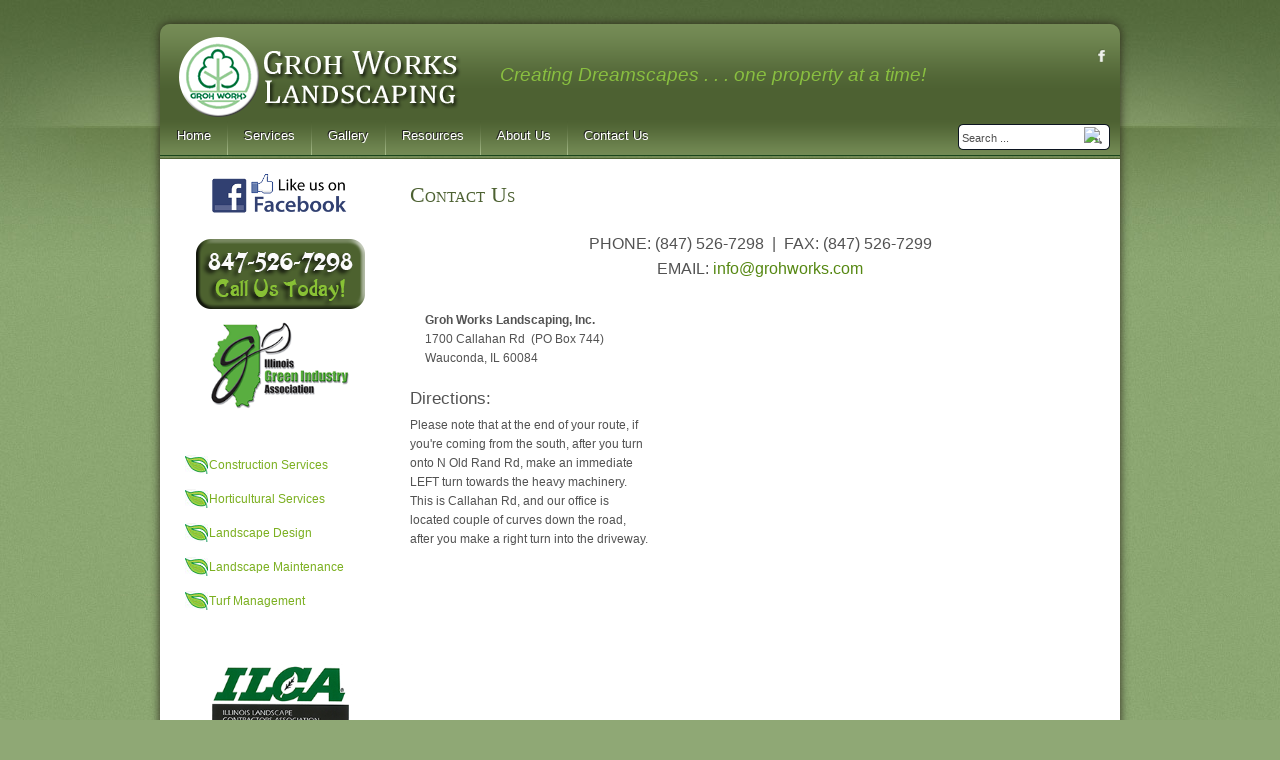

--- FILE ---
content_type: text/html; charset=utf-8
request_url: https://grohworks.com/contact-us/phone-location.html
body_size: 4281
content:
<!doctype html>
<!--[if lt IE 7]> <html class="no-js lt-ie9 lt-ie8 lt-ie7" lang="en"> <![endif]-->
<!--[if IE 7]>    <html class="no-js lt-ie9 lt-ie8" lang="en"> <![endif]-->
<!--[if IE 8]>    <html class="no-js lt-ie9" lang="en"> <![endif]-->
<!--[if gt IE 8]><!--> <html class="no-js" lang="en"><!--<![endif]-->
    <head>
    <base href="https://grohworks.com/contact-us/phone-location.html" />
	<meta http-equiv="content-type" content="text/html; charset=utf-8" />
	<meta http-equiv="cleartype" content="on" />
	<meta name="keywords" content="Barrington IL landscape design, Hawthorn Woods landscape architect, Kildeer landscape designer, custom landscape, landscaper, landscaping, landscape maintenance, landscape construction, lawn care, ground maintenance" />
	<meta name="rights" content="All Rights Reserved." />
	<meta name="description" content="Professional landscaper specializing in landscape design, ground maintenance and construction.  We cover Barrington, Hawthorn Woods, Kildeer and the Northwest Chicago Suburbs." />
	<meta name="generator" content="Joomla! - Open Source Content Management" />
	<title>Landscaping | Landscape Design | Groh Works of Barrington-Hawthorn Woods-Kildeer - Phone / Location</title>
	<link href="/templates/ignite/favicon.ico" rel="shortcut icon" type="image/vnd.microsoft.icon" />
	<link href="https://grohworks.com/component/search/?Itemid=136&amp;format=opensearch" rel="search" title="Search Landscaping | Landscape Design | Groh Works of Barrington-Hawthorn Woods-Kildeer" type="application/opensearchdescription+xml" />
	<script type="application/json" class="joomla-script-options new">{"csrf.token":"77a27896be6e38856d58fc38120dd7fa","system.paths":{"root":"","base":""}}</script>
	<script src="/media/system/js/mootools-core.js?218473d75e5ba5a1071fa6f68844b69b" type="text/javascript"></script>
	<script src="/media/system/js/core.js?218473d75e5ba5a1071fa6f68844b69b" type="text/javascript"></script>
	<script src="/media/system/js/mootools-more.js?218473d75e5ba5a1071fa6f68844b69b" type="text/javascript"></script>
	<script src="/media/jui/js/jquery.min.js?218473d75e5ba5a1071fa6f68844b69b" type="text/javascript"></script>
	<script src="/media/jui/js/jquery-noconflict.js?218473d75e5ba5a1071fa6f68844b69b" type="text/javascript"></script>
	<script src="/media/jui/js/jquery-migrate.min.js?218473d75e5ba5a1071fa6f68844b69b" type="text/javascript"></script>
	<script src="/media/jui/js/bootstrap.min.js?218473d75e5ba5a1071fa6f68844b69b" type="text/javascript"></script>

	<meta name="viewport" content="width=device-width, initial-scale=1.0">
<!--[if lt IE 9]>
<script src="http://html5shiv.googlecode.com/svn/trunk/html5.js"></script>
<script src="/templates/ignite/js/selectivizr-min.js"></script>
<script src="/templates/ignite/js/modernizr.js"></script>
<style type="text/css">
div.slideshow,.slideshow-images img, #slideshow-handler { height: px !important; width:940px;}
</style>
<![endif]-->
<!--[if (lt IE 9) & (gt IE 6) & (!IEMobile)]>
<script src="/</templates/ignite/js/imgSizer.js"></script>
<script>
addLoadEvent(function() { imgSizer.collate(); });
function addLoadEvent(func) { var oldonload = window.onload; if (typeof window.onload != 'function') { window.onload = func; } else { window.onload = function() { if (oldonload) { oldonload(); } func(); } } }
</script>
<![endif]-->


	<link rel="stylesheet" type="text/css" href="/templates/ignite/css/bootstrap.css" media="screen" />
	<link rel="stylesheet" type="text/css" href="/templates/ignite/css/responsive.css" media="screen" />
    <link rel="stylesheet" type="text/css" href="/templates/ignite/css/text.css" media="screen" />
    <link rel="stylesheet" type="text/css" href="/templates/ignite/css/layout.css" media="screen" />
    <link rel="stylesheet" type="text/css" href="/templates/ignite/css/nav.css" media="screen" />
    <link rel="stylesheet" type="text/css" href="/templates/ignite/css/typography.css" media="screen" />
    <link rel="stylesheet" type="text/css" href="/templates/ignite/css/template.css" media="screen" />
	<link rel="stylesheet" type="text/css" href="/templates/ignite/css/responsive-template.css" media="screen" />
	<link rel="stylesheet" type="text/css" href="/templates/ignite/css/print.css" media="print" />
	 <link rel="stylesheet" type="text/css" href="/templates/ignite/css/custom.css" media="screen" />
	

	
	<script src="/templates/ignite/js/selectnav.min.js"></script>
	
<!--[if IE 6]> <link rel="stylesheet" type="text/css" href="/templates/ignite/css/ie6.css" media="screen" /> <![endif]-->
<!--[if IE 7]> <link rel="stylesheet" type="text/css" href="/templates/ignite/css/ie.css" media="screen" /> <![endif]-->

        <link rel="stylesheet" type="text/css" href="/templates/ignite/css/presets/style5.css" media="screen" />
    	
	 
	<script type="text/javascript" src="/templates/ignite/js/superfish.js"></script>
	<script type="text/javascript" src="/templates/ignite/js/supersubs.js"></script>
	<script type="text/javascript">
    jQuery(document).ready(function(){ 
        jQuery("ul.menu-nav").supersubs({ 
			minWidth: 18,
            extraWidth:  1
        }).superfish({ 
            delay:500,
            animation:{opacity:'hide',height:'hide',width:'show'},
            speed:'normal',
            autoArrows:true,
            dropShadows:false 
        });
    }); 
	</script>
	
			
		
    <style type="text/css">
	body {font-size: 12px;}
	.w-site-width{width:}	
#site-name-handler, #top{height:95px; }#sn-position{height:93px; }
#sn-position h1{left:15px;top:1px;color:#ffffff;font-size:27px;}
#sn-position h1 a {color:#ffffff;}
#sn-position h2 {left:340px;top:30px;color:#89bf40;font-size:19px;}

ul.columns-2 {    width: 180px !important; }
ul.columns-3 {    width: 500px !important; }
ul.columns-4 {    width: 660px !important; }
ul.columns-5 {    width: 860px !important; }

	
</style>


</head>
<body>
<div id="theme-background-1">
<div id="theme-background-2">
<div id="tmp-container" class="container">
<div id="top-a-line"></div>
<div id="header-bg">
	<header id="top-handler" class="container">
		<div id="top" class="row-fluid">
			<div id="site-name-handler" class="span5">
				<div id="sn-position">
												<h1> <a href="/"><img alt="Groh Works" src="/images/headers/logo_grohworks_green85h.png" /></a></h1>
																<h2> Creating Dreamscapes . . .
one property at a time! </h2>
								</div>
			</div>
			<div id="top-nav-handler" class="span7">
												<nav id="social">
					<ul id="social-links">
																		<li><a href="https://www.facebook.com/pages/Groh-Works-Landscaping/488662181256141?ref=br_tf" title="Facebook" id="facebook" target="_blank"><span>Facebook</span></a></li>																																										
											</ul>
				</nav>
								<div class="clear"> </div>
			</div>
			<div class="clear"> </div>
		</div>
		<nav id="menu" class="container">
	<div id="menu-handler">
		<div class="row-fluid">
			<div class="span9">
<ul class="menu-nav" id="nav">
<li class="item-101"><a href="/" ><span class="link-no-image">Home</span></a></li><li class="item-113 deeper parent"><a href="#" ><span class="link-no-image">Services</span></a><ul ><li class="item-128"><a href="/services/construction-services.html" ><span class="link-no-image">Construction Services</span></a></li><li class="item-126"><a href="/services/horticultural-services.html" ><span class="link-no-image">Horticultural Services</span></a></li><li class="item-115"><a href="/services/landscape-design.html" ><span class="link-no-image">Landscape Design</span></a></li><li class="item-127"><a href="/services/landscape-maintenance.html" ><span class="link-no-image">Landscape Maintenance</span></a></li><li class="item-133"><a href="/services/mowing-trimming-lawns.html" ><span class="link-no-image">Mowing &amp; Trimming Lawns</span></a></li><li class="item-137"><a href="/services/snow-removal.html" ><span class="link-no-image">Snow Removal</span></a></li><li class="item-114"><a href="/services/turf-management.html" ><span class="link-no-image">Turf Management</span></a></li><li class="clear"> </li></ul></li><li class="item-119"><a href="/gallery.html" ><span class="link-no-image">Gallery</span></a></li><li class="item-117 deeper parent"><a href="#" ><span class="link-no-image">Resources</span></a><ul ><li class="item-118"><a href="/resources/useful-links.html" ><span class="link-no-image">Useful Links</span></a></li><li class="clear"> </li></ul></li><li class="item-120 deeper parent"><a href="#" ><span class="link-no-image">About Us</span></a><ul ><li class="item-121"><a href="/about-us/meet-groh-works.html" ><span class="link-no-image">Meet Groh Works</span></a></li><li class="item-122"><a href="/about-us/our-nurseries-suppliers.html" ><span class="link-no-image">Our Nurseries / Suppliers</span></a></li><li class="clear"> </li></ul></li><li class="item-116 active deeper parent"><a href="#" ><span class="link-no-image">Contact Us</span></a><ul ><li class="item-136 current active"><a href="/contact-us/phone-location.html" ><span class="link-no-image">Phone / Location</span></a></li><li class="clear"> </li></ul></li></ul>

<script>selectnav('nav', {
  nested: true,
  indent: '-'
}); </script></div>
			<div id="search-position" class="span3"><form action="/contact-us/phone-location.html" method="post">
	<div class="search">
		<input name="searchword" id="mod-search-searchword" maxlength="200"  class="inputbox" type="text" size="20" value="Search ..."  onblur="if (this.value=='') this.value='Search ...';" onfocus="if (this.value=='Search ...') this.value='';" /><input type="image" value="Search" class="button" src="/" onclick="this.form.searchword.focus();"/>	<input type="hidden" name="task" value="search" />
	<input type="hidden" name="option" value="com_search" />
	<input type="hidden" name="Itemid" value="136" />
	</div>
</form>
</div>		</div>
	</div>
</nav>
	</header>
</div>
		
<div id="sl-top">


		
</div>			
					
			
<div id="">
	<div id="content-handler">
		
		<div id="main-content-handler">
			<div class="row-fluid">
								<div id="col-left" class="span3">
							<div class="moduletable">
								<div class="module-content">

<div class="custom"  >
	<p align="center"><a href="https://www.facebook.com/pages/Groh-Works-Landscaping/488662181256141?ref=br_tf" target="_blank"><img src="/images/accents/likeUsOnFacebook250.png" alt="likeUsOnFacebook250" width="140" height="49" /></a><br /><br /><span style="font-size: 12pt; color: #003300;"></span><a href="/contact-us/phone-location.html"><span style="font-size: 10pt;"><em><strong><img onmouseover="this.src='/images/accents/btn_phone_rollover.png';" onmouseout="this.src='/images/accents/btn_phone.png';" src="/images/accents/btn_phone.png" alt="Groh Works phone (847) 526-7298" /></strong></em></span></a><br /> <a href="http://www.ina-online.org/" target="_blank"><img src="/images/accents/logo-IGIAShadow200.png" alt="logo-IGIAShadow200" width="143" height="97" /></a><a href="https://www.ilca.net" target="_blank"><br /></a></p></div>
</div>
		</div>
			<div class="moduletable">
								<div class="module-content">
<ul class="menu">
<li class="item-131"><a href="/services/construction-services.html" ><span class="link-no-image">Construction Services</span></a></li><li class="item-129"><a href="/services/horticultural-services.html" ><span class="link-no-image">Horticultural Services</span></a></li><li class="item-125"><a href="/services/landscape-design.html" ><span class="link-no-image">Landscape Design</span></a></li><li class="item-130"><a href="/services/landscape-maintenance.html" ><span class="link-no-image">Landscape Maintenance</span></a></li><li class="item-124"><a href="/services/turf-management.html" ><span class="link-no-image">Turf Management</span></a></li></ul>

<script>selectnav('', {
  nested: true,
  indent: '-'
}); </script></div>
		</div>
	
					
					
							<div class="moduletable">
								<div class="module-content">

<div class="custom"  >
	<p style="text-align: center;"><a style="text-align: center;" href="https://www.ilca.net" target="_blank"><img style="display: block; margin-left: auto; margin-right: auto;" src="/images/accents/logo-ilca200.png" alt="logo-ilca200" width="143" height="67" /></a><a href="https://www.ilca.net" target="_blank"><br /></a></p></div>
</div>
		</div>
	
					
				</div>
								<div class="span9">
																	<article class="item-page">
		<h2>
			Contact Us		</h2>


	
	

	

			<p style="text-align: center;"><span class="style11" style="font-size: 12pt;">PHONE: (847) 526-7298&nbsp; |&nbsp; FAX: (847) 526-7299<br /> EMAIL: <span id="cloak819f9fc26085169bcb41992b0c1378f7">This email address is being protected from spambots. You need JavaScript enabled to view it.</span><script type='text/javascript'>
				document.getElementById('cloak819f9fc26085169bcb41992b0c1378f7').innerHTML = '';
				var prefix = '&#109;a' + 'i&#108;' + '&#116;o';
				var path = 'hr' + 'ef' + '=';
				var addy819f9fc26085169bcb41992b0c1378f7 = '&#105;nf&#111;' + '&#64;';
				addy819f9fc26085169bcb41992b0c1378f7 = addy819f9fc26085169bcb41992b0c1378f7 + 'gr&#111;hw&#111;rks' + '&#46;' + 'c&#111;m';
				var addy_text819f9fc26085169bcb41992b0c1378f7 = '&#105;nf&#111;' + '&#64;' + 'gr&#111;hw&#111;rks' + '&#46;' + 'c&#111;m';document.getElementById('cloak819f9fc26085169bcb41992b0c1378f7').innerHTML += '<a ' + path + '\'' + prefix + ':' + addy819f9fc26085169bcb41992b0c1378f7 + '\'>'+addy_text819f9fc26085169bcb41992b0c1378f7+'<\/a>';
		</script></span></p>
<br>
<div id="map" style="float:right; margin:5px;">
<iframe style="height: 270px; width: 450px;" src="http://www.mapquest.com/embed?hk=R4yzFh" marginwidth="0" marginheight="0" frameborder="0" scrolling="no"></iframe>
</div>
<p><span class="style8"><strong>&nbsp;&nbsp;&nbsp;&nbsp; Groh Works Landscaping, Inc.</strong><br />&nbsp;&nbsp;&nbsp;&nbsp; 1700 Callahan Rd&nbsp; (PO Box 744)<br />&nbsp;&nbsp;&nbsp;&nbsp; Wauconda, IL 60084</span></p>
<h3>Directions:</h3>
<p>Please note that at the end of your route, if you're coming from the south, after you turn onto N Old Rand Rd, make an immediate LEFT turn towards the heavy machinery. This is Callahan Rd, and our office is located couple of curves down the road, after you make a right turn into the driveway.</p>
 
		</article>

									</div>
							</div>
		</div>
			</div>
</div>


<footer id="footer" class="container">
	<div id="footer-line" class="fooo">
		<div class="span12"></div>
		<div id="foo-left-right">
			<div id="fl" class="">

<div class="custom"  >
	<p>© 2018 All Rights Reserved | Groh Works Landscaping, Inc.<br /> (847) 526-7298 | 1700 Callahan Rd., Wauconda IL 60084</p>
<p>web sourced by <a href="http://tmi-usa.com" target="_blank">Technology Masters, Inc.</a></p></div>
</div>
			<div id="fr" class=""></div>
			<div class="clear"> </div>
		</div>
	</div>
</footer>
</div>

</div>
</div>
</body>
</html>

--- FILE ---
content_type: text/css
request_url: https://grohworks.com/templates/ignite/css/text.css
body_size: 1473
content:
/*
	960 Grid System ~ Text CSS.
	Learn more ~ http://960.gs/

	Licensed under GPL and MIT.
*/

/* =Basic HTML
--------------------------------------------------------------------------------*/


body {
	line-height: 1.60;
font-family: Tahoma, Arial, Helvetica, sans-serif;
}
a:focus {
	outline: 1px dotted invert;
}
hr {
	border-color: rgba(0,0,0,0.2);
	border-style: solid;
	border-width: 1px 0 0;
	clear: both;
	height: 0;
}
/* =Headings
--------------------------------------------------------------------------------*/
h1, h2, h3, h4, h5, h6, .userfields_info, .result-title, span.title, .productdetails-view h1  {
	font-weight: 400;
	letter-spacing: 0px;
	font-family: Arial, Helvetica, sans-serif;
}
h1 {
	font-size: 180%;
}
h2 {
	font-size: 160%;
}
h3, .productdetails-view h1 {
	font-size: 145%;
}
h4, span.title {
	font-size: 140%;
}
h5 {
	font-size: 140%;
}
h6 {
	font-size: 125%;
}
/* =Spacing
--------------------------------------------------------------------------------*/

ol {
	list-style: decimal;
}
ul {
	list-style: square;
}
li {
	margin-left: 30px;
}
p, dl, hr, h1, h2, h3, h4, h5, h6, ol, ul, pre, table, address, fieldset, span.title {
	margin-bottom: 20px;
}
small {
	font-size: 90%;
}
/* Forms Elements 
--------------------------------------------- */

.button, button, a.button, .btn, .btn-primary {
height: 26px;
line-height: 24px;
padding: 0px 15px 0px 15px;
margin: 3px 3px;
background: #e6e6e6 url(../images/readon-bg.gif) repeat-x 0 0;
border: 1px solid #b1b1b1;
color: #595959;
text-shadow: 1px 1px 0px #ffffff;
-webkit-box-shadow: rgba(102, 102, 102, 0.5) 0px 0px 5px;
box-shadow: rgba(102, 102, 102, 0.5) 0px 0px 5px;
-moz-box-shadow: 0px 0px 5px rgba(102, 102, 102, 0.5);
border-radius: 5px;
-moz-border-radius: 5px;
-webkit-border-radius: 5px;
cursor: pointer;
vertical-align: middle;
font: bold 12px Tahoma, Arial, Helvetica, sans-serif;
	
}
a.button:hover, .submit:hover, button:hover, #panel_s .button:hover, a.product-details:hover, .btn:hover, .btn-primary:hover {
	text-transform: none !important;
	text-decoration: none !important;
}

input.inputbox, textarea, .textarea, select.inputbox, input.validate-email, select.inputbox, .quantity-input, table.user-details input, #com-form-login-username input, select, 
#company_field, #title, #first_name_field, #middle_name_field, #last_name_field, #address_1_field, #address_2_field, #zip_field, #city_field, #virtuemart_country_id, 
#phone_1_field, #phone_2_field, #fax_field, #agreed_field, .contentpane #name, .contentpane #email, .contentpane #counter, .contact-input-box input,
.form-validate input, .login-fields #username, .login-fields #password, .coupon, input.vm-default {
background: #ffffff url(../images/input-bg.gif) repeat-x 0 0;
padding: 5px;
margin: 4px 0px;
color: #505050;
border: 1px solid #dcdcdc;
border-bottom-left-radius: 2px 2px;
border-bottom-right-radius: 2px 2px;
border-top-left-radius: 2px 2px;
border-top-right-radius: 2px 2px;
-moz-border-radius: 2px 2px 2px 2px;
vertical-align: middle;
font: normal 11px Tahoma, Arial, Helvetica, sans-serif;
}

input.inputbox:hover, textarea:hover, .textarea:hover, select.inputbox:hover, input.validate-email:hover, select, 
select.inputbox:hover, .quantity-input:hover, table.user-details input:hover, #com-form-login-username input:hover, 
#company_field:hover, #title:hover, #first_name_field:hover, #middle_name_field:hover, #last_name_field:hover, #address_1_field:hover,
#address_2_field:hover, #zip_field:hover, #city_field:hover, #virtuemart_country_id:hover, #phone_1_field:hover, #phone_2_field:hover, 
#fax_field:hover, #agreed_field:hover, .contentpane #name:hover, .contentpane #email:hover, .contentpane #counter:hover, .contact-input-box input:hover, .form-validate input:hover, 
.login-fields #username:hover, .login-fields #password:hover, .coupon:hover, input.vm-default:hover {
	border: 1px solid rgba(0, 0, 0, 0.2);
	-moz-box-shadow: 0px 1px 5px rgba(0, 0, 0, 0.2);
	-webkit-box-shadow: rgba(0, 0, 0, 0.2) 0px 1px 5px;
	box-shadow: rgba(0, 0, 0, 0.2) 0px 1px 5px;
}

.contentpane #comment {
	margin-right: 10px !important;
	width: 70% !important;
}
img.shadow {
	-webkit-box-shadow: rgba(0, 0, 0, 0.296875) 0px 5px 5px;
	box-shadow: rgba(0, 0, 0, 0.296875) 0px 5px 5px;
	border-bottom-left-radius: 10px 10px;
	border-bottom-right-radius: 10px 10px;
	border-top-left-radius: 10px 10px !important;
	border-top-right-radius: 10px 10px !important;
	-moz-border-radius:10px 10px 10px 10px;
	-moz-box-shadow: 3px 5px 5px rgba(0, 0, 0, 0.3);
	margin-left: 3px;
}


input.invalid, select.invalid {
	border: 1px solid rgba(204, 0, 0, 0.5) !important;
	-moz-box-shadow: 0px 1px 5px rgba(204, 0, 0, 0.7) !important;
	-webkit-box-shadow: rgba(204, 0, 0, 0.7) 0px 1px 5px !important;
	box-shadow: rgba(204, 0, 0, 0.7) 0px 1px 5px !important;
}


--- FILE ---
content_type: text/css
request_url: https://grohworks.com/templates/ignite/css/layout.css
body_size: 2247
content:
body {
	padding-bottom: 15px;
}

.clear-sep {
	clear: both;
}
a:focus {
	border: 0;
	outline: 0;
}
/* anchors
----------------------------------------------- */
a {
	text-decoration: none;
}
a:hover {
	text-decoration: underline;
}
.container_12, .container_16 {
}

#top-a-line {
	height: 0px;
}

#top-modules, #main-content-handler, #nav-line, #bot-modules, #bottom-long{
	padding: 14px 10px 10px 10px;
}

#nav-line {
padding-bottom: 0px;
background: #1d293a url(../images/nav-line-bg.gif) repeat-x 0 0;
border-top: 1px solid #4e5f78;
border-bottom: 1px solid #0d1724;
padding: 4px 0px;
}

#tab-modules {
padding: 10px 10px;
}

#tmp-container {
	width: 100%;
	margin: 0 0%;
}

/* headings
----------------------------------------------- */
h1, h2, h3, h4, h5, h6 {
	line-height:1.2em;
}
h1 a, h2 a, h3 a, h4 a, h5 a, h6 a {
	display: block;
	height: 100%;
	font-size: 100%;
	text-decoration: none;
}

#top-background {
	width: 100%;
	height: 400px;
	position: absolute;
	z-index: 0;
	top: 0px;
	left: 0px;
}

#top-handler {
	position: relative;
	padding: 0px 0px;
}

#top {
	margin: 0px auto;
}

#site-name-handler  {

}

#top-nav-handler {
	padding-top: 12px;
}

#sn-position {
	position: relative;
}
#sn-position h1 {
	position: absolute;
	letter-spacing: -3px;
}
#sn-position h2 {
	position: absolute;
}
#sn-position h1 a, #sn-position h1 a:hover {
	text-decoration: none;
}

#log-panel {
	float: right;
	padding-top: 8px;
}

#LoginForm .modal-body .userdata {
	padding: 0px;
	margin: 0px;
	border: 0px;
}

#LoginForm .modal-body .userdata label { display: inline;
width: 30%;
display: block;
float: left;
line-height: 36px;
}
#LoginForm .modal-body #form-login-remember label { display: inline;
display: inline;
width: 100%;
float: none;
line-height: 22px;
}
#LoginForm .modal-body #modlgn-username { 
width: 60%;
}
#LoginForm .modal-body #modlgn-passwd { 
width: 60%;
}
#LoginForm .modal-body ul {
	padding: 0px;
	margin: 0px;
	margin-top: 10px;
}

#LoginForm .modal-body ul li {
background: url(../images/ul-li-default.png) no-repeat 0 6px;
padding: 1px 0px 3px 24px;
margin: 0 0 0 0px;
}

#log-panel a { text-decoration: none; white-space: nowrap; }
#log-panel a:hover { text-decoration: underline; }

a.open-register-form, a#v_register {
	float: right;
	font-size: 11px;
	cursor: pointer;
	margin: 0px 10px 0px 7px;
	padding: 7px 0px;
	text-decoration: none;
}

#search {
	float: right;
	padding: 8px 0px 0px 0px;
	opacity: 0.5
}

#search:hover {
	opacity: 1;
}

#cart_toggle {
	float: left;
	width: 16px;
	height: 16px;
	padding: 4px;
	text-indent: -9999px;
	z-index: 7000;
	position: relative;
	background-image: url(../images/cart-icon.png);
	background-repeat: no-repeat;
	background-position: center;
	margin-right: 5px;
}

#cart_toggle:hover {
	padding: 3px;
}

.carttoggle_active, .carttoggle_active:hover {
	border-bottom: none !important;
	padding: 3px !important;
}

#vmCartModule {
	position: relative;
}

#vmCartModule #cart_handler {
	position: absolute;
	top: 22px;
	left: 0px;
	width: 293px;
	z-index: 6999;
	opacity: 1.0;
	box-shadow: 1px 6px 8px rgba(0, 0, 0, 0.4);
	-moz-box-shadow: 1px 6px 8px rgba(0, 0, 0, 0.4);
	-webkit-box-shadow: 1px 6px 8px rgba(0, 0, 0, 0.4);
}

#cart_slide {

}

#cart_handler .vm_cart_products {
	padding: 12px 36px 14px 22px;
}

#cart_handler .vm_cart_products .product_row {
	border-bottom: 1px solid #eeeeee;
	padding: 4px 0px;
	clear: both;
}

#vmCartModule .total_products, #vmCartModule .total {
	line-height: 24px;
	float: left;
	margin-right: 7px;
}

#vmCartModule .show_cart {
	line-height: 24px;
}

.total_products.empty {
	text-align: right;
	float: right !important;
}

/* layout swticher
----------------------------------------------- */

.w-site-width {
	margin: 0px auto;
}
/* Breadcrumbs
----------------------------------------------- */

#breadcrumb-handler {
	padding: 3px 0px 2px 10px;
	margin-left: 0px;
}
/* page heading
----------------------------------------------- */
h2#page-heading {
	font-weight:normal;
	padding:.5em;
	margin:0 0 10px 0;
	border-bottom:1px solid #ccc;
}
/* table
----------------------------------------------- */
table {
	width:100%;
	margin-bottom:10px;
}
col.colC {
	width:8em;
}
td {
	padding: 8px 10px;
	text-align:left;
}
thead th, table th {
	padding: 8px 10px;
	text-align:left;
	font-weight: bold;
	font-size: 100%;
	background-image: url(../images/moduletable-h-bg.png);
	background-position: 0 0;
	background-repeat: repeat-x;
}
tbody th, tbody td {
}
tfoot th, tfoot td {
	border-top:2px solid #ededed;
}
/* forms
----------------------------------------------- */
fieldset {
	padding:10px 0px;
	position:relative;
	margin:10px 0px 10px 0px;
	
}
legend {
	font-weight: bold;
	font-size: 12px;
	line-height: 30px;
	padding: 0px 10px 0px 10px;
	vertical-align: middle;
	margin-left: 15px;
}
fieldset.login p {
	margin-bottom:1em;
	margin-top:0pt;
}
fieldset p label {
	width:98%;
}
fieldset p input {
	width:98%;
}
fieldset p select {
	width:99%;
}
fieldset.login p label {
	float:left;
	line-height:2em;
	margin-right:3%;
	text-align:right;
	width:32%;
}
fieldset.login p input {
	width:60%;
}
fieldset.login input.button {
	margin-left:35%;
}
form p.notice {
	font-weight:bold;
}
input.search.text {
	width:66%;
}
input.search.button {
	width:28%;
	margin-left:2%;
}


/* Modules Layout
----------------------------------------------- */

#footer {
	padding: 20px 0px 30px 0px;
	margin: 0px auto;
}
#footer ul li a {
	background: transparent !important;
	text-decoration: none;
}
#footer ul li a:hover {
	text-decoration: none;
}

#footer #footer-line {
	padding: 0px 0px;
}
#footer #footer-line .moduletable_empty {
	background: none;
}
#foo-left-right {
	clear: both;
}
#footer-left {
	float: left;
	width: 50%;
}
#footer-right {
	float: right;
	width: 50%;
}
#bot-modules {
}

#bot-l {
	float: left;
	width: 10px;
	height: 12px;
	background: url(../images/bot-l-bg.png) no-repeat 0 0;
}
#bot-r {
	float: right;
	width: 10px;
	height: 12px;
	background: url(../images/bot-r-bg.png) no-repeat 0 0;
}
#bot-mid {
	margin: 0px 10px;
	height: 12px;
	background: url(../images/bot-m-bg.png) repeat 0 0;
}
#lbOverlay {
	z-index: 99999999999 !important;
}
#lbCenter, #lbBottomContainer {
	z-index: 999999999999 !important;
}

#foo-left-right {
	clear: both;
	font-size: 90%;
}
.no-foo-lr-line {
	border-top: 0px !important;
}
.moduletable_style2 {
	border: none;
}
.moduletable_style2 h3 {
	font-size: 145%;
}

#vertical_slide {
	z-index: 999999;
	opacity: 0.96;
}

img {
	max-width: 100%;
}

#slideshow-handler {
	position: relative;
	margin: 0px auto 0px auto;
	padding: 10px;
}

#search-position {
	padding-top: 3px;
}

#search-position .button {
float: right;
height: 20px;
width: 20px;
text-indent: -9999px;
background: #ffffff url(../images/search-form-button-bg.png) no-repeat 0 0 !important;
margin: 0px 6px 0px 0px;
padding: 0;
border: 0;
border-bottom-left-radius: 0;
border-bottom-right-radius: 0;
border-top-left-radius: 0;
border-top-right-radius: 0;
-moz-border-radius: 0;
-webkit-box-shadow: none !important;
box-shadow: none !important;
}

#search-position form {
	margin-bottom: 0px;
}

#search-position .search, #search-position .finder {
	vertical-align: top;
	text-align: right;
	clear: both;
}

#search-position .inputbox {
background: none;
border: 0 !important;
float: left;
margin: 0;
padding: 1px 4px 4px 4px;
height: 19px;
line-height: 22px;
width: 110px;
font: normal normal normal 11px Tahoma, Arial, Helvetica, sans-serif;
box-shadow: none;
-moz-box-shadow: none;
-webkit-box-shadow: none;
}
#tmp-container {
position: relative;
margin-left: 0%;
margin-right: 0%;
width: 100%;
-webkit-box-shadow: rgba(29, 40, 57, 0.9) 0px 0px 10px;
box-shadow: rgba(29, 40, 57, 0.9) 0px 0px 10px;
-moz-box-shadow: 0px 0px 10px rgba(29, 40, 57, 0.9);
border-bottom-left-radius: 10px 10px;
border-bottom-right-radius: 10px 10px;
border-top-left-radius: 10px 10px;
border-top-right-radius: 10px 10px;
-moz-border-radius: 10px 10px 10px 10px !important;
}


--- FILE ---
content_type: text/css
request_url: https://grohworks.com/templates/ignite/css/template.css
body_size: 7500
content:
body.contentpane {
	background: #ffffff;
	padding: 25px;
	font-size: 12px;
}
#theme-width {
	margin: 0px auto;
}
#text-background {
	position: relative;
	padding: 0px 0px 0px 0px;
	-webkit-box-shadow: rgba(0, 0, 0, 0.30) 0px 0px 3px;
	box-shadow: rgba(0, 0, 0, 0.30) 0px 0px 3px;
	-moz-box-shadow: 0px 0px 3px rgba(0, 0, 0, 0.30);
}
#theme-background-2 {
padding-top: 24px;
}
/* modules
----------------------------------------------- */

.moduletable, .moduletable_text, .moduletable_style1, .moduletable_style2, .browse-view .row {
	height: 100%;
	margin-bottom: 15px;
}

.moduletable, .moduletable_text, .moduletable_style2 {
	border: none !important;
}

.item-page .moduletable {
	border: 0px;
}

.moduletable_text .module-content, .moduletable_style1 .module-content, .moduletable_style2 .module-content {
	padding-top: 0px;
}
.moduletable .module-content, .category-view .row, .featured-view .row, .latest-view .row, .topten-view .row, .browse-view .row, div.product-price {
	padding: 0px 0px 10px 0px;
}
.moduletable_empty, .moduletable_menu {
	height: 100%;
}
.moduletable_menu .module-content {
	padding: 0px;
}
.moduletable_menu p {
	padding-bottom: 5px;
}

.moduletable_empty h1 {
	margin-bottom: 2px;
	letter-spacing: 0px;
}

.moduletable_menu h3, .moduletable_menu_light h3, .moduletable_style1 h3, .moduletable h3, .moduletable_empty h3, .category-view h4, .featured-view h4, .latest-view h4, .topten-view h4, .related-products-view h4 {
	letter-spacing: 0px;
	padding: 15px 0px;
	margin-bottom: 0px;
}

h3.ht a, h3.ht a:hover {
	text-decoration: none;
}

.moduletable_empty h3, .moduletable_style1 h3, .moduletable_menu_light h3, h3.ht {
	padding: 10px 0px !important;
}

.moduletable_style2, .moduletable_style1 {
}

.moduletable_menu h3, .moduletable_menu_light h3 {
	margin-bottom: 0px;
}


.moduletable_empty h3 {
	margin-bottom: 10px;
}


#footer .moduletable_empty h3, #footer .moduletable_menu h3, #footer .moduletable_products h3, #footer .browse-view h1, #footer .category-view h4, #footer .featured-view h4, #footer .latest-view h4, #footer .topten-view h4, #footer .related-products-view h4, #footer .product-details-header {
	background: transparent;
}
.moduletable table td, .moduletable_text table td, .moduletable_menu table td, .moduletable_empty table td {
	border: 0;
}
.moduletable_menu table td {
	padding: 1px 4px;
}
.moduletable_menu table td #login {
	padding: 0px 4px;
}
.moduletable ul li, .moduletable_text ul li {
	margin: 0 0 0 5px;
}

.latestnews_menu_light li, .latestnews_menu li {
	padding: 4px 3px 4px 24px;
}

#footer h3 {
	font-size: 130%;
}

#top-modules .moduletable_empty {
	padding: 0 5px 5px 0px;
}
/* Breadcrumbs
----------------------------------------------- */

#breadcrumb-handler {
line-height: 29px;
color: #a2b6d4;
font-weight: bold;
}
#breadcrumb-bg {
	padding: 0px;
}
#breadcrumb-handler a {
	font-weight: bold;
}

#breadcrumb-bg span {
	font-weight: bold;
}

#breadcrumb-bg span.showHere {
	font-weight: bold;
}

/* Article Details
----------------------------------------------- */

.article-details {
	padding: 10px 0px;
}
.article-details p {
	padding: 0 !important;
	margin: 0 !important;
}
.blog .modifydate {
	float: right;
	width: 50%;
	text-align: right;
}
.items-leading {
	padding: 0px 0 10px 0;
}

.items-leading h2, .blog h1, .blog-featured h2 {
	padding: 5px 0px;
	margin-bottom: 11px;
	font-weight: 500;
	letter-spacing: 0px;
	font-size: 140%;
}

.item h2, .item-page h2, h3.title, h2 .contact-name, .newsfeed h2, .search-results dt.result-title, .blog h2, #archive-items h2 {
	padding: 0px 0px 5px 0px;
	margin-bottom: 11px;
	font-weight: 400;
	letter-spacing: 0px;
	font-size: 140%;
}

.article-info {
	margin-bottom: 10px;
}

.dc-sep {
	margin-bottom: 10px;
}

.img-intro-none, .img-fulltext-none {
	text-align: center;
	padding-bottom: 10px;
}

.img-intro-left {
	padding-bottom: 10px;	
}

.img-fulltext-left {
	float: left;
}

.img-intro-right {
	padding-bottom: 10px;
}

.img-fulltext-right {
	float: right;	
}

.img-intro-none img, .img-fulltext-none img, .img-intro-left img, .img-fulltext-left img, .img-intro-right img, .img-fulltext-right img {
	-webkit-border-radius: 3px;
	-moz-border-radius: 3px;
	border-radius: 3px;
	max-width: 95%;
}

h2 .contact-name {
	display: block;
}

p.readmore a, a.readmore {
	font-weight: bold;
}

.cols-1 {
	display: block;
	float: none !important;
	margin: 0 !important;
}
.cols-2 .column-1 {
	width:46%;
	float:left;
}
.cols-2 .column-2 {
	width:46%;
	float:right;
	margin:0
}
.cols-3 .column-1 {
	float:left;
	width:29%;
	padding:0px 5px;
	margin-right:4%
}
.cols-3 .column-2 {
	float:left;
	width:29%;
	margin-left:0;
	padding:0px 5px
}
.cols-3 .column-3 {
	float:right;
	width:29%;
	padding:0px 5px
}
.items-row {
	overflow:hidden;
	margin-bottom:5px !important;
}
.column-1, .column-2, .column-3 {
	padding:10px 5px
}
.column-2 {
	width:55%;
	margin-left:40%;
}
.column-3 {
	width:30%
}
.blog-more {
	padding:10px 5px
}
.items-row {
	margin: 0px;
	padding: 0px 0px;
	overflow: hidden;
}
.article_column {
	padding: 0;
}
.row_separator2 {
	display: block;
	clear: both;
	margin: 0;
	border: solid 0px;
}
.article_separator, .row_separator {
	display: none;
}

.published, .create {
font-size: 85%;
font-weight: normal;
color: #919191;
}
.modified, .createdby {
	opacity: 0.5;
}
.componentheading, .contentheading {
	padding: 0px 0px 10px;
	margin: 0px;
}
#article-index {
	float: right;
	width: 30%;
	margin-left: 2%;
}

#article-index a.active {
	font-weight: bold;
}

.counter {
	padding: 5px 0px;
}
.readon a {
	font-weight: bold;
}
/* Messages 
----------------------------------------------- */

#system-message dt.error, #system-message dt.notice, #system-message dt.message {
	display: none;
}
#system-message ul {
	padding: 0 15px 0 25px;
	margin: 0;
	list-style: none;
}
#system-message ul li {
	padding: 0;
	margin: 0;
	list-style: none;
	background: none;
}
/* Top Small Menu
----------------------------------------------- */

#top-small-menu ul {
	padding: 6px 10px 0 0;
	margin: 0;
	overflow: hidden;
}
#top-small-menu ul li {
	display: inline;
	margin: 0;
	padding: 0 11px;
	font-size: 11px;
	text-shadow: none;
	background: url(../images/top-small-menu-sep.gif) repeat-y 100% 0;
}
#top-small-menu ul li a {
	background: none;
	display: inline;
	margin: 0;
	padding: 0;
	color: #b7b7b7;
}
#top-small-menu ul li a:hover {
	color: #d9d9d9;
}
/* VirtueMart Currency
----------------------------------------------- */

#currency form br {
	display: none;
}
#currency select, #currency select option {
	font-size: 10px;
}
#currency select option {
	background: #ffffff;
}
#currency select {
	width: 99px !important;
	height: 17px;
	margin: 2px 0 0 5px;
	padding: 0;
	border: 0;
	background: transparent;
	float: left;
}
#currency input.button {
	width: 31px;
	height: 21px;
	float: right;
	text-indent: 9999px;
	text-align: right;
	overflow: hidden;
	border: 0;
	background: url(../images/currency-button.png) no-repeat 0 0;
	cursor: pointer;
	font-size: 0;
	color: #F3F3F2;
	margin: 0;
	padding: 0;
	border-bottom-left-radius: 0;
	border-bottom-right-radius: 0;
	border-top-left-radius: 0;
	border-top-right-radius: 0;
	-moz-border-radius: 0;
}
#josForm label, .publishing .n-order label, .n-1st-order, form.user .user-lb label, fieldset.publishing div label {
	float: left;
	width: 20%;
	line-height: 30px;
	margin: 3px 0;
}
.n-order .inputbox {
	width: 60%;
}
.button2-left {
	float: left;
	margin: 5px 10px 10px 0px;
}
.modal-button, .button2-left .blank a, a.button {
	line-height: 24px;
	margin: 3px 0px;
	text-decoration: none;
	cursor: pointer;
	vertical-align: middle;
	font: bold 12px;
}

.modal-button:hover, .button2-left .readmore a:hover {
	text-decoration: none;
}
.tool-tip {
	border-bottom-left-radius: 5px 5px;
	border-bottom-right-radius: 5px 5px;
	border-top-left-radius: 5px 5px;
	border-top-right-radius: 5px 5px;
	-moz-border-radius:5px 5px 5px 5px;
	-webkit-box-shadow: #dedede 0px 0px 0px 1px, rgba(0, 0, 0, 0.296875) 1px 2px 5px;
	box-shadow: #dedede 0px 0px 0px 1px, rgba(0, 0, 0, 0.296875) 1px 2px 5px;
	-moz-box-shadow:0 0 0 1px #dedede, 1px 2px 5px rgba(0, 0, 0, 0.3);
	background: #fafafa;
	padding: 10px;
}
.tool-title {
	font-weight: bold;
	padding: 5px 0;
}
.weblinks .contentdescription img {
	margin: 0 10px 20px 10px;
}
.weblinks td img {
	margin: 3px 5px 0px 0px;
}
.contact_email label {
	float: left;
	line-height: 36px;
	width: 180px;
}
.contact_email {
	clear: both;
	padding: 3px 0px;
}
.productPrice {
	font-weight: bold;
	white-space: nowrap;
}
.product-Old-Price {
	color: #990000;
	text-decoration: line-through !important;
	background: none;
	font: normal 12px Arial, Helvetica, sans-serif !important;
}
.moduletable_products table {
	border-spacing: 0px !important;
	border-collapse: separate;
	width: 104%;
	margin-left: -2%;
	display: table;
	margin-top: 20px;
	margin-bottom: 0px;
}
div.moduletable_products td:first-child, .vmgroup_products .first-col, ul.vmproduct-list li .first-col {
	background-image: none !important;
	margin-left: 0px !important;
}
.moduletable_products table td, ul.vmproduct-list li .spacer, .vmgroup_products .spacer, .category .spacer, .product .spacer {
	height: 100%;
}
.moduletable ul.vmproduct-list li .spacer {
	height: 100%;
}
.prod-det-button-handler {
	padding-bottom: 6px;
}
.prod-det-button-handler .product-details {
	float: none;
}
.browseProductContent2 {
	background: url(../images/td-prod-bg.png) repeat-y 226px 0;
}
.last .browseProductContent2 {
	background: none;
}
.grid_4 .product-anchor-image {
	height: 186px;
	display: block;
}
.grid_4 .product-anchor-image img {
	border: 0;
	-webkit-box-shadow: none;
	box-shadow: none;
	-moz-box-shadow: none;
	width: 100%;
	max-width: 100%;
	height: 100%;
}
.moduletable_products .featuredProductImage {
	margin: 0px auto;
	margin-bottom: 10px;
	max-width: 100%;
}
.moduletable_products table td a.product-anchor-image {
	display: block;
	clear: both;
	width: 100%;
}
.product-name {
	font-weight: bold;
	display: block;
	text-align: left;
	padding-bottom: 6px;
	text-transform: uppercase;
	color: #434343;
	padding-left: 8px;
}
.product-name a {
	color: #434343;
}
.moduletable_products table td span.product-Old-Price {
	color: #e25d5d;
	text-decoration: line-through !important;
	background: none;
	font: normal 12px Arial, Helvetica, sans-serif !important;
	text-shadow: none;
	display: inline;
	padding: 0;
}
.moduletable_products table td br {
	display: none;
}
.productPrice {
	float: left;
	text-align: left;
	font-weight: bold;
	padding: 9px 0px 0px 10px;
}
.browseProductTitle .productPrice {
	float: right !important;
	text-align: right;
	width: 20%;
	padding-top: 0px;
}
form.form-add-to-cart {
	float: right;
	width: 25%;
	padding-top: 7px;
	text-align: left;
}
.highlight {
	font-weight: bolder;
}
.margin_top_20 {
	margin-top: -20px;
}
#vmMainPage table tr td table tr td {
	border: 0;
}
#facebox .popup {
	position: relative;
	border: 1px solid rgba(0,0,0,0.05) !important;
	-webkit-border-radius: 0 !important;
	-moz-border-radius: 0 !important;
	border-radius: 0 !important;
	-webkit-box-shadow: 3px 3px 0px rgba(0,0,0,0.2);
	-moz-box-shadow: 3px 3px 0px rgba(0,0,0,0.2);
	box-shadow: 3px 3px 0px rgba(0,0,0,0.2);
}
#facebox .content {
	padding: 0;
	-webkit-border-radius: 0 !important;
	-moz-border-radius: 0 !important;
	border-radius: 0 !important;
}
#facebox .content div {
	padding: 25px;
}
#facebox .content div div {
	padding: 3px 0px;
}
.form-validate.user div {
	clear: both;
}
.jicons-icons {
	float: left;
	margin-right: 10px;
}
.contact-street, .contact-suburb, .contact-state, .contact-postcode, .contact-country {
	display: block;
	padding: 2px 0px 6px 0px;
}
.contact-email label {
	float: left;
	width: 30%;
}
.contact-input-box input, input.required {
	width: 160px;
}
.contact-slider {
	padding-top: 15px;
}
ul.actions, ul.actions-featured {
margin: 0px 0px 0px 2px;
padding: 0px;
text-align: right;
list-style-position: outside;
list-style-type: square;
display: inline;
float: right;
}
ul.actions li, ul.actions-featured li {
background: none !important;
display: block;
float: left;
line-height: 1.7em;
margin: 0px 0px 0px 0px !important;
padding: 0px 0px 14px 8px !important;
}
ul.actions li a img, ul.actions-featured li a img {
	opacity: 0.5;
	vertical-align: middle;
}

.print-icon a, .email-icon a {
	width: 40px;
	height: 40px;
	display: block;
	text-align: center;
}


.print-icon a:hover img, .email-icon a:hover img {
	opacity: 0;
}

.article-details dl, ul.actions-featured dl {
	margin-bottom: 0px;
}

.categories-list dt, .categories-list dd {
	display: inline;
}

.stats-module dt {
	font-weight: bold;
}

.stats-module dd {
	padding-left: 10px;
}

.categories-list .item-title {
	font-weight: bold;
}

.article-info-term {
	display: none;
}
ul.pagenav {
	clear: both;
}
.pagenav li, .pagination ul li {
	background: none !important;
	display: inline;
	padding: 0 10px 0 0;
	margin: 0px;
}

.pagenav li a, .pagination ul li a {
	font-weight: bold;
}

.pagenav li a:hover, .pagination ul li a:hover {
	text-decoration: none;
}

.pagenav-next {
	float: right;
	padding-right: 0px !important;
}

.image-left {
	float: left;
	margin: 0px 10px 0px 0px;
}
.image-right {
	float: right;
	margin: 0px 0px 0px 10px;
}
.contact-email div {
	clear: both;
}
.article-details {
	padding: 10px 0px;
}

.tip-wrap {z-index: 500000 !important; }
.tip-wrap .tip { width:380px; font: normal 12px Arial, Helvetica, sans-serif; background: rgba(0,0,0, 0.80) !important;
box-shadow: 2px 2px 3px rgba(0, 0, 0, 0.18);-moz-box-shadow: 2px 2px 3px rgba(0, 0, 0, 0.18);-webkit-box-shadow: 2px 2px 3px rgba(0, 0, 0, 0.18);border-bottom-left-radius: 7px 7px;
border-bottom-right-radius: 7px 7px;border-top-left-radius: 7px 7px !important;border-top-right-radius: 7px 7px !important;-moz-border-radius:7px 7px 7px 7px;border: 1px solid rgba(0,0,0, 0.60) !important;}
.tip-wrap .tip .tip-text{ color:#ffffff; padding: 5px 10px 10px 10px !important;}
.tip-wrap .tip .tip-title {color: white;font-weight: bold;padding: 10px 10px 5px 10px !important;text-align: left !important;color:#ffffff; font-weight:bold; padding:4px 0px; text-align: center;padding: 0;margin: 0;font-size: 1em;font-weight: bold;margin-top: 0px !important;background: none !important;}	

.button2-left .readmore {
	padding-top: 8px;
}

.button2-left .readmore a {
	padding: 6px 10px 7px 10px;
}

.edit .formelm label {
	float: left;
	width: 30%;
}

.edit .formelm input {
	width: 250px;
}

.edit .formelm select {
	width: 265px;
}

.formelm-buttons {
	padding: 10px 0px;
}

.calendar {
	margin: 5px;
	vertical-align: middle;
	opacity: 0.7;
	cursor: pointer;
}

.calendar:hover {
	opacity: 1.0;
}


dt.tabs {
	float: left;
	margin: 0px 5px;
}

dt.tabs span {
	border: 1px solid rgba(0, 0, 0, 0.1);
	border-bottom: none !important;
	display: block;
	height: 17px;
	padding: 6px 10px;
}

dt.tabs.open span {
	border: 1px solid rgba(0, 0, 0, 0.1);
	border-bottom: none !important;
	height: 18px;
}

dt.tabs h3 {
	font: bold 12px Arial, Helvetica, sans-serif !important;
}

dl.tabs {
	clear: both;
	border-bottom: 1px solid rgba(0, 0, 0, 0.1);
	display: block;
	height: 30px;
	padding-top: 10px;
}

.contact .current {
	clear: both;
}

.contact-image {
	float: right;
}

.sl-3rd-parties {
	margin: 0px auto;
}

#contact-form fieldset dt {
	float: left;
	width: 25%;
}

#contact-form fieldset dd {
	width: 73%;
}

#finder-filter-select-list li {
	clear: both;
}

#finder-filter-select-list li label {
	width: 95%;
	float: left;
}

#finder-filter-select-list li select {
	width: 60%;
}

#finder-search fieldset {
	border: none !important;
	padding: 0px 0px 10px 0px;
	margin: 0px;
}

.result-title {
	font-size: 140%;
	margin-bottom: 5px !important;
	background-position: 0px 6px;
	padding-left: 24px !important;
	margin-top: 10px;
}

.result-url {
	font-size: 90%;
	font-style: italic;
	padding: 4px 0px 15px 0px;
}

span.highlight {
	background: transparent;
	border-bottom: 1px dotted;
}

div.toolbar-list a, div.toolbar-list a:hover {
	display: block;
	float: left;
	white-space: nowrap;
	border: none;
	padding: 1px 5px;
	cursor: pointer;
}

.toolbar-list ul li {
	background: none;
	border: none;
-moz-box-shadow: none;
-webkit-box-shadow: none;
box-shadow: none;
}

#admin-ui-tabs ul#tabs li {
	padding: 4px 10px !important;
	width: 10% !important;
}

#facebox .close {
	top: 20px;
	right: 20px;
}

.formelm label {
	width: 30%;
	float: left;
}

.img-intro-left div.img_caption {
	width: 99% !important;
	display: inline;
}
.modal-footer .button {
float: right;
background: url(../images/panel-hide.png) no-repeat 10px 0;
width: 12px;
height: 18px;
display: block;
margin-top: -8px;
cursor: pointer;
font-size: 0px;
border: none;
box-shadow: none;
}
.modal-footer .button:hover {
float: right;
background: url(../images/panel-hide.png) no-repeat 10px 0;
width: 12px;
height: 18px;
display: block;
margin-top: -8px;
cursor: pointer;
font-size: 0px;
border: none;
box-shadow: none;
}
#search-position {
width: 152px;
height: 26px;
background: url(../images/search-form-bg.png) no-repeat 0 0;
float: right;
margin: 5px 10px 0px 10px;
}
#menu .menu-nav li:first-child {
background: none !important;
border-left: 0px !important;
}
#nav li {
display: block;
position: relative;
float: left;
position: relative;
margin: 0;
padding: 0px 0px 0px 1px !important;
list-style: none;
line-height: 38px;
z-index: 5001 !important;
}
#nav a:hover,.menu-nav li.sfHover > a, #nav a:focus, #subMenusContainer a:hover, #subMenusContainer a:focus, #nav a.mainMenuParentBtnFocused, #subMenusContainer a.subMenuParentBtnFocused {
cursor: pointer;
color: #ffffff;
display: block;
}
#nav ol, #nav ul, #subMenusContainer ul, #subMenusContainer ol {
left: 0;
border-top: 0;
z-index: 99999 !important;
-webkit-box-shadow: rgba(0, 0, 0, 0.296875) 0px 5px 5px;
box-shadow: rgba(0, 0, 0, 0.296875) 0px 5px 5px;
-moz-box-shadow: 0px 5px 5px rgba(0, 0, 0, 0.3);
width: 201px;
}
#subMenusContainer a:hover, #subMenusContainer a:focus, #subMenusContainer a.subMenuParentBtnFocused, #nav li li a:hover, #nav li li a:focus {
border-bottom-left-radius: 5px 5px;
border-bottom-right-radius: 5px 5px;
border-top-left-radius: 5px 5px;
border-top-right-radius: 5px 5px;
-moz-border-radius: 5px 5px 5px 5px;
text-shadow: 1px 1px 3px #222222;
}
#nav li ul li {
background: none !important;
}
.moduletable_style2 h3 {
font: normal 160%/100% Georgia, "Times New Roman", Times, serif;
padding-bottom: 8px;
margin: 5px 0px;
}
.moduletable_style1 {
margin-bottom: 15px;
height: 100%;
text-shadow: 1px 1px 0px #ffffff;
border-radius: 5px;
-moz-border-radius: 5px;
-moz-border-radius: 5px;
padding: 8px;
-webkit-box-shadow: rgba(0, 0, 0, 0.096875) 0px 0px 4px;
box-shadow: rgba(0, 0, 0, 0.096875) 0px 0px 4px;
-moz-box-shadow: 0px 0px 4px rgba(0, 0, 0, 0.1);
}
.moduletable_style1 h3, .moduletable_menu h3 {
font-size: 100%;
font-weight: bold;
margin: 0px;
padding-bottom: 10px;
}
.moduletable_menu {
margin-bottom: 15px;
height: 100%;
text-shadow: 1px 1px 0px #ffffff;
border-radius: 5px;
-moz-border-radius: 5px;
-moz-border-radius: 5px;
padding: 8px;
-webkit-box-shadow: rgba(0, 0, 0, 0.096875) 0px 0px 4px;
box-shadow: rgba(0, 0, 0, 0.096875) 0px 0px 4px;
-moz-box-shadow: 0px 0px 4px rgba(0, 0, 0, 0.1);
}
#col-left #modlgn-username, #col-right #modlgn-username {
width: 73%;
}
#col-left #modlgn-passwd, #col-right #modlgn-passwd {
width: 73%;
}
#col-left .userdata, #col-right .userdata {
text-align: center;
}
#col-left fieldset, #col-right fieldset {
padding: 10px 0px 0px 0px;
}
#col-left #form-login-username, #col-right #form-login-username {
margin: 0px;
}
#col-left #form-login-password, #col-right #form-login-password {
margin: 0px;
}
#col-left #form-login-remember, #col-right #form-login-remember {
margin: 0px;
}
.latestnews_style1, .latestnews {
margin-left: 0px;
}
.latestnews_style1 li, .latestnews li  {
margin-left: 0px;
}
.moduletable_menu ul.menu li {
margin: 0;
padding: 6px 0px 6px 0px;
border-bottom: 1px solid #dedede;
background: none !important;
}
.moduletable_menu ul.menu li a {
background: url(../images/mainlevel-a-bg.gif) no-repeat 5px 5px;
display: block;
padding: 0px 0px 0px 22px;
font: normal normal normal 100%/140% Tahoma, Arial, Helvetica, sans-serif !important;
text-shadow: 1px 1px 0px #ffffff;
}
.moduletable_menu ul.menu li a:hover, ul.latestnews_menu li a:hover {
text-decoration: underline;
}
.moduletable_menu ul.menu li.current a, .moduletable_menu ul.menu li.current a:hover {
font-weight: bold !important;
}
.blog-featured h2 {
font: normal normal normal 150%/120% Georgia, "Times New Roman", Times, serif;
}
.blog-featured h2 a {
text-shadow: 1px 1px 0px #ffffff;
color: #535353;
}
.blog-featured h2 {
font: normal normal normal 150%/120% Georgia, "Times New Roman", Times, serif;
text-shadow: 1px 1px 0px #ffffff;
color: #535353;
}
.blog-featured h2 a {
color: #535353;
}
.blog-featured h2 a {
color: #535353;
}
.blog-featured h2 {
font: normal normal normal 150%/120% Georgia, "Times New Roman", Times, serif;
text-shadow: 1px 1px 0px #ffffff;
color: #535353;
}
.leading-0 h2 {
font: normal normal normal 150%/120% Georgia, "Times New Roman", Times, serif;
text-shadow: 1px 1px 0px #ffffff;
color: #535353;
}
.leading-0 h2 a {
color: #535353;
}
.leading-0 h2 {
font: normal normal normal 150%/120% Georgia, "Times New Roman", Times, serif;
text-shadow: 1px 1px 0px #ffffff;
color: #535353;
}
.leading-0 h2 a {
color: #535353;
}
.items-row.cols-1.row-0 h2 {
font: normal normal normal 150%/120% Georgia, "Times New Roman", Times, serif;
text-shadow: 1px 1px 0px #ffffff;
color: #535353;
}
.items-row.cols-1.row-1 h2 {
font: normal normal normal 150%/120% Georgia, "Times New Roman", Times, serif;
text-shadow: 1px 1px 0px #ffffff;
color: #535353;
}
.items-row.cols-1.row-2 h2 {
font: normal normal normal 150%/120% Georgia, "Times New Roman", Times, serif;
text-shadow: 1px 1px 0px #ffffff;
color: #535353;
}
.items-row.cols-1.row-3 h2 {
font: normal normal normal 150%/120% Georgia, "Times New Roman", Times, serif;
text-shadow: 1px 1px 0px #ffffff;
color: #535353;
}
.row0 h2 {
font: normal normal normal 150%/120% Georgia, "Times New Roman", Times, serif;
text-shadow: 1px 1px 0px #ffffff;
color: #535353;
}
.row0 h2 a {
color: #535353;
}
.item-page h2 {
font: normal normal normal 150%/120% Georgia, "Times New Roman", Times, serif;
text-shadow: 1px 1px 0px #ffffff;
color: #535353;
}
.items-row.cols-2.row-0 h2 {
font: normal normal normal 150%/120% Georgia, "Times New Roman", Times, serif;
text-shadow: 1px 1px 0px #ffffff;
color: #535353;
}
.items-row.cols-2.row-0 h2 a {
color: #535353;
}
.items-row.cols-2.row-1 h2 {
font: normal normal normal 150%/120% Georgia, "Times New Roman", Times, serif;
text-shadow: 1px 1px 0px #ffffff;
color: #535353;
}
.items-row.cols-2.row-1 h2 a {
color: #535353;
}
.items-row.cols-3.row-0 h2 {
font: normal normal normal 150%/120% Georgia, "Times New Roman", Times, serif;
text-shadow: 1px 1px 0px #ffffff;
color: #535353;
}
.blog h1 {
text-transform: uppercase;
font-weight: bold;
font-size: 22px;
}
.items-row.cols-3.row-0 h2 a {
color: #535353;
}
.leading-0 h2 {
font: normal normal normal 150%/120% Georgia, "Times New Roman", Times, serif;
text-shadow: 1px 1px 0px #ffffff;
color: #535353;
}
.leading-0 h2 a {
color: #535353;
}
.boot-longg {
padding: 5px 10px 10px 10px;
}
.moduletable_empty h3 {
font-size: 100%;
font-weight: bold;
margin: 0px;
padding-bottom: 10px;
}
#bot-modules {
padding: 10px 10px 0px 10px;
border-top: 1px solid #1f2f47;
}
#tmp-container #bot-modules {
width: 940px !important;
}
.latestnews_empty, .mostread_empty, #bot-modules .menu {
margin-left: 0px;
}
.latestnews_empty li, .mostread_empty li {
margin-left: 0px;
}
#bot-modules .menu li a {
padding: 0px 0px 0px 25px;
}
.footer1 {
text-align: center;
}
.footer2 {
text-align: center;
}
#footer {
background: #36475f url(../images/footer-bg-1.png) repeat 0 0;
border-bottom-left-radius: 10px;
border-bottom-right-radius: 10px;
-moz-border-bottom-left-radius: 10px;
-moz-border-bottom-right-radius: 10px;
-webkit-border-bottom-left-radius: 10px;
-webkit-border-bottom-right-radius: 10px;
}
#fl {
float: left;
max-width: 400px;
padding-left: 10px;
}
#fr {
float: right;
max-width: 400px;
padding-right: 10px;
}
#footer-line {
background: url(../images/foo-lr-bg.png) repeat-x 0 0;
clear: both;
padding: 20px 0px 0px 0px !important;
}
.form-horizontal .controls #jform_contact_name {
width: 84%;
}
.form-horizontal .controls #jform_contact_email {
width: 84%;
}
.form-horizontal .controls #jform_contact_emailmsg {
width: 84%;
}
.form-horizontal .controls #jform_contact_message {
width: 84%;
}
#selectnav1 {
display: none !important;
}
#selectnav1_chzn {
display: none;
}
.btn.hasTooltip {
background: none;
color: #000;
width: 30px !important;
display: inline;
margin-top: 11px;
}
.categories-list ul li {
background: none;
}
.btn.btn-mini.pull-right {
background: none;
color: #000;
margin-top: -2px;
}
.menu.nav-pills li {
background: none;
}
.menu.nav-pills li a {
background: none;
}
.next a {
background: none !important;
border: none !important;
}
.previous a {
background: none !important;
border: none !important;
}
#jform_language {
height: 27px;
}
#jform_created_by_alias {
height: 20px;
width: 206px;
}
#jform_catid {
width: 218px;
height: 29px;
}
#jform_state {
width: 218px;
height: 29px;
}
#jform_publish_up {
height: 20px;
width: 206px;
}
#jform_publish_down {
height: 20px;
width: 206px;
}
#jform_featured {
height: 27px;
width: 218px;
}
#jform_access {
width: 218px;
height: 29px;
}
#jform_publish_up_img {
height: 26px;
margin-top: 8px;
width: 25px !important;
display: inline;
background: none;
color: #000000;
background: #929090;
}
#jform_publish_up_img:hover {
margin-top: 4px;
}
#jform_publish_down_img:hover {
margin-top: 4px;
}
#jform_publish_down_img {
height: 26px;
margin-top: 8px;
width: 25px !important;
display: inline;
background: none;
color: #000000;
background: #929090;
}
#editor-xtd-buttons .modal-button.btn {
margin-right: 0px;
margin-left: 15px;
float: left;
background: none !important;
background-color: #ffffff !important;
}
#editor-xtd-buttons .btn { 
margin-right: 0px;
margin-left: 15px;
background: none !important;
float: left;
background-color: #ffffff !important;
margin-top: 0px;
line-height: 25px;
}
.toggle-editor.btn-toolbar.pull-right .btn {
margin-right: 15px;
margin-left: 0px;
border-radius: 5px;
-moz-border-radius: 5px;
-webkit-border-radius: 5px;
background: none !important;
font-size: 11px;
background-color: #ffffff !important;
margin-top: 0px;
line-height: 25px;
}

.btn.btn-mini.pull-right {
margin-top: 0px;
}
.category-module li {
background: none;
}
.categories-module li {
background: none;
}
.pager ul li a {
background: none;
border: none;
}
.pager ul li a:hover {
background: none;
border: none;
}
.pager ul li {
background: none;
border: none;
}
.btn.hasTooltip {
border-radius: 0px !important;
height: 26px;
margin-top: 0px;
}
#blockrandom {
width:100%;
}
.toggle-editor.btn-toolbar.pull-right {
margin-top: 20px;
}
.nav.nav-tabs li {
background: none;
}
.nav-tabs > li > a:hover {
border-color: #BBBBBB #BBBBBB #BBBBBB;
}
.nav > li > a:hover {
text-decoration: none;
background-color: #ffffff;
}
#main_con {
padding-bottom: 5px;
}
#mod-finder-searchword {
border-radius: 0px;
height: 13px;
margin-left: 5px;
}
#mod-search-searchword {
margin-top: 4px;
height: 14px;
margin-left: 1px;
}
.btn.btn-primary.disabled {
margin-top: 0px;
}
.word .btn {
margin-top: 0px;
}
#q {
height: 21px;
margin-top: 0px;
}
#searchForm .btn.hasTooltip {
margin-top: 8px;
}
.filter-search .btn.btn-primary {
margin-top: 0px;
height: 24px;
}
.btn.hasTooltip {
height: 23px;
margin-top: 2px;
}
#ordering {
height: 26px;
}
.filter-search .button {
margin-top: 0px;
}
.btn.btn-mini.pull-right {
border: none;
box-shadow: none;
}
.menu.nav-pills {
}
.moduletable_menu {
margin-bottom: 10px;
}
#newsflash-position img {
width: 90%;
}
.sample-module .userdata .button {
margin-left: 10px;
height: 27px;
position: relative;
top: 0px;
}
.sample-module #form-login-remember label {
width: 14% !important;
float: left !important;
}
.sample-module #modlgn-remember {
}
#modlgn-remember {
background: none;
border: none;
border: 0px;
box-shadow: none;
-moz-box-shadow: none;
-webkit-box-shadow: none;
height: 14px;
}
#margin1 {
margin-top: -38px;
}
#maincon {
padding: 10px 0px;
}
#subMenusContainer a:hover, #subMenusContainer a:focus, #subMenusContainer a.subMenuParentBtnFocused, #nav li li a:hover, #nav li li a:focus, .menu-nav li ul li.sfHover > a {
border-radius: 5px;
-moz-border-radius: 5px;
-webkit-border-radius: 5px;
}
.btn {
line-height: 24px;
}
#bot-modules {
width: 940px !important;
}
.menu.nav-pills {
margin-top: 3px;
}
.nav-tabs > li > a, .nav-pills > li > a {
color: #ffffff;
}
#menu .menu-nav li ul {
padding: 5px 5px !important;
}
.moduletable_style2 img {
padding-right: 10px;
}
.moduletable_style1 img {
padding-right: 10px;
}
.nav.nav-tabs.nav-stacked a {
color: #535353;
}
@font-face {
	font-family: 'IcoMoon';
	src: url('../../../media/jui/fonts/IcoMoon.eot');
	src: url('../../../media/jui/fonts/IcoMoon.eot?#iefix') format('embedded-opentype'), url('../../../media/jui/fonts/IcoMoon.svg#IcoMoon') format('svg'), url('../../../media/jui/fonts/IcoMoon.woff') format('woff'), url('../../../media/jui/fonts/IcoMoon.ttf') format('truetype');
	font-weight: normal;
	font-style: normal;
}
[data-icon]:before {
	font-family: 'IcoMoon';
	content: attr(data-icon);
	speak: none;
}
[class^="icon-"],
[class*=" icon-"] {
	display: inline-block;
	width: 14px;
	height: 14px;
	*margin-right: .3em;
	line-height: 14px;
}
[class^="icon-"]:before,
[class*=" icon-"]:before {
	font-family: 'IcoMoon';
	font-style: normal;
	speak: none;
}
.icon-home:before {
	content: "\21";
}
.icon-user:before {
	content: "\22";
}
.icon-checkedout:before,
.icon-lock:before,
.icon-locked:before {
	content: "\23";
}
.icon-comment:before,
.icon-comments:before {
	content: "\24";
}
.icon-comments-2:before {
	content: "\25";
}
.icon-share-alt:before,
.icon-out:before {
	content: "\26";
}
.icon-share:before,
.icon-redo:before {
	content: "\27";
}
.icon-undo:before {
	content: "\28";
}
.icon-file-add:before {
	content: "\29";
}
.icon-new:before,
.icon-plus:before {
	content: "\2a";
}
.icon-apply:before,
.icon-edit:before,
.icon-pencil:before {
	content: "\2b";
}
.icon-pencil-2:before {
	content: "\2c";
}
.icon-folder:before {
	content: "\2d";
}
.icon-folder-2:before {
	content: "\2e";
}
.icon-picture:before {
	content: "\2f";
}
.icon-pictures:before {
	content: "\30";
}
.icon-list:before,
.icon-list-view:before {
	content: "\31";
}
.icon-power-cord:before {
	content: "\32";
}
.icon-cube:before {
	content: "\33";
}
.icon-puzzle:before {
	content: "\34";
}
.icon-flag:before {
	content: "\35";
}
.icon-tools:before {
	content: "\36";
}
.icon-cogs:before {
	content: "\37";
}
.icon-options:before,
.icon-cog:before {
	content: "\38";
}
.icon-equalizer:before {
	content: "\39";
}
.icon-wrench:before {
	content: "\3a";
}
.icon-brush:before {
	content: "\3b";
}
.icon-eye-open:before,
.icon-eye:before {
	content: "\3c";
}
.icon-checkbox-unchecked:before {
	content: "\3d";
}
.icon-checkin:before,
.icon-checkbox:before {
	content: "\3e";
}
.icon-checkbox-partial:before {
	content: "\3f";
}
.icon-asterisk:before,
.icon-star-empty:before {
	content: "\40";
}
.icon-star-2:before {
	content: "\41";
}
.icon-featured:before,
.icon-star:before {
	content: "\42";
}
.icon-calendar:before {
	content: "\43";
}
.icon-calendar-2:before {
	content: "\44";
}
.icon-question-sign:before,
.icon-help:before {
	content: "\45";
}
.icon-support:before {
	content: "\46";
}
.icon-warning:before {
	content: "\48";
}
.icon-publish:before,
.icon-save:before,
.icon-ok:before,
.icon-checkmark:before {
	content: "\47";
}
.icon-unpublish:before,
.icon-trash:before,
.icon-cancel:before {
	content: "\4a";
}
.icon-eye-close:before,
.icon-minus:before {
	content: "\4b";
}
.icon-purge:before,
.icon-trash:before {
	content: "\4c";
}
.icon-envelope:before,
.icon-mail:before {
	content: "\4d";
}
.icon-mail-2:before {
	content: "\4e";
}
.icon-unarchive:before,
.icon-drawer:before {
	content: "\4f";
}
.icon-archive:before,
.icon-drawer-2:before {
	content: "\50";
}
.icon-box-add:before {
	content: "\51";
}
.icon-box-remove:before {
	content: "\52";
}
.icon-search:before {
	content: "\53";
}
.icon-filter:before {
	content: "\54";
}
.icon-camera:before {
	content: "\55";
}
.icon-play:before {
	content: "\56";
}
.icon-music:before {
	content: "\57";
}
.icon-grid-view:before {
	content: "\58";
}
.icon-grid-view-2:before {
	content: "\59";
}
.icon-menu:before {
	content: "\5a";
}
.icon-thumbs-up:before {
	content: "\5b";
}
.icon-thumbs-down:before {
	content: "\5c";
}
.icon-delete:before,
.icon-remove:before,
.icon-cancel-2:before {
	content: "\49";
}
.icon-save-new:before,
.icon-plus-2:before {
	content: "\5d";
}
.icon-ban-circle:before,
.icon-minus-sign:before,
.icon-minus-2:before {
	content: "\5e";
}
.icon-key:before {
	content: "\5f";
}
.icon-quote:before {
	content: "\60";
}
.icon-quote-2:before {
	content: "\61";
}
.icon-database:before {
	content: "\62";
}
.icon-location:before {
	content: "\63";
}
.icon-zoom-in:before {
	content: "\64";
}
.icon-zoom-out:before {
	content: "\65";
}
.icon-expand:before {
	content: "\66";
}
.icon-contract:before {
	content: "\67";
}
.icon-expand-2:before {
	content: "\68";
}
.icon-contract-2:before {
	content: "\69";
}
.icon-health:before {
	content: "\6a";
}
.icon-wand:before {
	content: "\6b";
}
.icon-unblock:before,
.icon-refresh:before {
	content: "\6c";
}
.icon-vcard:before {
	content: "\6d";
}
.icon-clock:before {
	content: "\6e";
}
.icon-compass:before {
	content: "\6f";
}
.icon-address:before {
	content: "\70";
}
.icon-feed:before {
	content: "\71";
}
.icon-flag-2:before {
	content: "\72";
}
.icon-pin:before {
	content: "\73";
}
.icon-lamp:before {
	content: "\74";
}
.icon-chart:before {
	content: "\75";
}
.icon-bars:before {
	content: "\76";
}
.icon-pie:before {
	content: "\77";
}
.icon-dashboard:before {
	content: "\78";
}
.icon-lightning:before {
	content: "\79";
}
.icon-move:before {
	content: "\7a";
}
.icon-next:before {
	content: "\7b";
}
.icon-previous:before {
	content: "\7c";
}
.icon-first:before {
	content: "\7d";
}
.icon-last:before {
	content: "\e000";
}
.icon-loop:before {
	content: "\e001";
}
.icon-shuffle:before {
	content: "\e002";
}
.icon-arrow-first:before {
	content: "\e003";
}
.icon-arrow-last:before {
	content: "\e004";
}
.icon-chevron-up:before,
.icon-uparrow:before,
.icon-arrow-up:before {
	content: "\e005";
}
.icon-chevron-right:before,
.icon-arrow-right:before {
	content: "\e006";
}
.icon-chevron-down:before,
.icon-downarrow:before,
.icon-arrow-down:before {
	content: "\e007";
}
.icon-chevron-left:before,
.icon-arrow-left:before {
	content: "\e008";
}
.icon-arrow-up-2:before {
	content: "\e009";
}
.icon-arrow-right-2:before {
	content: "\e00a";
}
.icon-download:before,
.icon-arrow-down-2:before {
	content: "\e00b";
}
.icon-arrow-left-2:before {
	content: "\e00c";
}
.icon-play-2:before {
	content: "\e00d";
}
.icon-menu-2:before {
	content: "\e00e";
}
.icon-arrow-up-3:before {
	content: "\e00f";
}
.icon-arrow-right-3:before {
	content: "\e010";
}
.icon-arrow-down-3:before {
	content: "\e011";
}
.icon-arrow-left-3:before {
	content: "\e012";
}
.icon-print:before,
.icon-printer:before {
	content: "\e013";
}
.icon-color-palette:before {
	content: "\e014";
}
.icon-camera-2:before {
	content: "\e015";
}
.icon-file:before {
	content: "\e016";
}
.icon-file-remove:before {
	content: "\e017";
}
.icon-save-copy:before,
.icon-copy:before {
	content: "\e018";
}
.icon-cart:before {
	content: "\e019";
}
.icon-basket:before {
	content: "\e01a";
}
.icon-broadcast:before {
	content: "\e01b";
}
.icon-screen:before {
	content: "\e01c";
}
.icon-tablet:before {
	content: "\e01d";
}
.icon-mobile:before {
	content: "\e01e";
}
.icon-users:before {
	content: "\e01f";
}
.icon-briefcase:before {
	content: "\e020";
}
.icon-download:before {
	content: "\e021";
}
.icon-upload:before {
	content: "\e022";
}
.icon-bookmark:before {
	content: "\e023";
}
.icon-out-2:before {
	content: "\e024";
}
.print-icon a {
text-decoration: none;
}
.email-icon a {
text-decoration: none;
}
@font-face {
	font-family: 'IcoMoon';
	src: url('../../../media/jui/fonts/IcoMoon.eot');
	src: url('../../../media/jui/fonts/IcoMoon.eot?#iefix') format('embedded-opentype'), url('../../../media/jui/fonts/IcoMoon.svg#IcoMoon') format('svg'), url('../../../media/jui/fonts/IcoMoon.woff') format('woff'), url('../../../media/jui/fonts/IcoMoon.ttf') format('truetype');
	font-weight: normal;
	font-style: normal;
}
[data-icon]:before {
	font-family: 'IcoMoon';
	content: attr(data-icon);
	speak: none;
}
[class^="icon-"],
[class*=" icon-"] {
	display: inline-block;
	width: 14px;
	height: 14px;
	*margin-right: .3em;
	line-height: 9px;
}
[class^="icon-"]:before,
[class*=" icon-"]:before {
	font-family: 'IcoMoon';
	font-style: normal;
	speak: none;
}
.icon-home:before {
	content: "\21";
}
.icon-user:before {
	content: "\22";
}
.icon-checkedout:before,
.icon-lock:before,
.icon-locked:before {
	content: "\23";
}
.icon-comment:before,
.icon-comments:before {
	content: "\24";
}
.icon-comments-2:before {
	content: "\25";
}
.icon-share-alt:before,
.icon-out:before {
	content: "\26";
}
.icon-share:before,
.icon-redo:before {
	content: "\27";
}
.icon-undo:before {
	content: "\28";
}
.icon-file-add:before {
	content: "\29";
}
.icon-new:before,
.icon-plus:before {
	content: "\2a";
}
.icon-apply:before,
.icon-edit:before,
.icon-pencil:before {
	content: "\2b";
}
.icon-pencil-2:before {
	content: "\2c";
}
.icon-folder:before {
	content: "\2d";
}
.icon-folder-2:before {
	content: "\2e";
}
.icon-picture:before {
	content: "\2f";
}
.icon-pictures:before {
	content: "\30";
}
.icon-list:before,
.icon-list-view:before {
	content: "\31";
}
.icon-power-cord:before {
	content: "\32";
}
.icon-cube:before {
	content: "\33";
}
.icon-puzzle:before {
	content: "\34";
}
.icon-flag:before {
	content: "\35";
}
.icon-tools:before {
	content: "\36";
}
.icon-cogs:before {
	content: "\37";
}
.icon-options:before,
.icon-cog:before {
	content: "\38";
}
.icon-equalizer:before {
	content: "\39";
}
.icon-wrench:before {
	content: "\3a";
}
.icon-brush:before {
	content: "\3b";
}
.icon-eye-open:before,
.icon-eye:before {
	content: "\3c";
}
.icon-checkbox-unchecked:before {
	content: "\3d";
}
.icon-checkin:before,
.icon-checkbox:before {
	content: "\3e";
}
.icon-checkbox-partial:before {
	content: "\3f";
}
.icon-asterisk:before,
.icon-star-empty:before {
	content: "\40";
}
.icon-star-2:before {
	content: "\41";
}
.icon-featured:before,
.icon-star:before {
	content: "\42";
}
.icon-calendar:before {
	content: "\43";
}
.icon-calendar-2:before {
	content: "\44";
}
.icon-question-sign:before,
.icon-help:before {
	content: "\45";
}
.icon-support:before {
	content: "\46";
}
.icon-warning:before {
	content: "\48";
}
.icon-publish:before,
.icon-save:before,
.icon-ok:before,
.icon-checkmark:before {
	content: "\47";
}
.icon-unpublish:before,
.icon-trash:before,
.icon-cancel:before {
	content: "\4a";
}
.icon-eye-close:before,
.icon-minus:before {
	content: "\4b";
}
.icon-purge:before,
.icon-trash:before {
	content: "\4c";
}
.icon-envelope:before,
.icon-mail:before {
	content: "\4d";
}
.icon-mail-2:before {
	content: "\4e";
}
.icon-unarchive:before,
.icon-drawer:before {
	content: "\4f";
}
.icon-archive:before,
.icon-drawer-2:before {
	content: "\50";
}
.icon-box-add:before {
	content: "\51";
}
.icon-box-remove:before {
	content: "\52";
}
.icon-search:before {
	content: "\53";
}
.icon-filter:before {
	content: "\54";
}
.icon-camera:before {
	content: "\55";
}
.icon-play:before {
	content: "\56";
}
.icon-music:before {
	content: "\57";
}
.icon-grid-view:before {
	content: "\58";
}
.icon-grid-view-2:before {
	content: "\59";
}
.icon-menu:before {
	content: "\5a";
}
.icon-thumbs-up:before {
	content: "\5b";
}
.icon-thumbs-down:before {
	content: "\5c";
}
.icon-delete:before,
.icon-remove:before,
.icon-cancel-2:before {
	content: "\49";
}
.icon-save-new:before,
.icon-plus-2:before {
	content: "\5d";
}
.icon-ban-circle:before,
.icon-minus-sign:before,
.icon-minus-2:before {
	content: "\5e";
}
.icon-key:before {
	content: "\5f";
}
.icon-quote:before {
	content: "\60";
}
.icon-quote-2:before {
	content: "\61";
}
.icon-database:before {
	content: "\62";
}
.icon-location:before {
	content: "\63";
}
.icon-zoom-in:before {
	content: "\64";
}
.icon-zoom-out:before {
	content: "\65";
}
.icon-expand:before {
	content: "\66";
}
.icon-contract:before {
	content: "\67";
}
.icon-expand-2:before {
	content: "\68";
}
.icon-contract-2:before {
	content: "\69";
}
.icon-health:before {
	content: "\6a";
}
.icon-wand:before {
	content: "\6b";
}
.icon-unblock:before,
.icon-refresh:before {
	content: "\6c";
}
.icon-vcard:before {
	content: "\6d";
}
.icon-clock:before {
	content: "\6e";
}
.icon-compass:before {
	content: "\6f";
}
.icon-address:before {
	content: "\70";
}
.icon-feed:before {
	content: "\71";
}
.icon-flag-2:before {
	content: "\72";
}
.icon-pin:before {
	content: "\73";
}
.icon-lamp:before {
	content: "\74";
}
.icon-chart:before {
	content: "\75";
}
.icon-bars:before {
	content: "\76";
}
.icon-pie:before {
	content: "\77";
}
.icon-dashboard:before {
	content: "\78";
}
.icon-lightning:before {
	content: "\79";
}
.icon-move:before {
	content: "\7a";
}
.icon-next:before {
	content: "\7b";
}
.icon-previous:before {
	content: "\7c";
}
.icon-first:before {
	content: "\7d";
}
.icon-last:before {
	content: "\e000";
}
.icon-loop:before {
	content: "\e001";
}
.icon-shuffle:before {
	content: "\e002";
}
.icon-arrow-first:before {
	content: "\e003";
}
.icon-arrow-last:before {
	content: "\e004";
}
.icon-chevron-up:before,
.icon-uparrow:before,
.icon-arrow-up:before {
	content: "\e005";
}
.icon-chevron-right:before,
.icon-arrow-right:before {
	content: "\e006";
}
.icon-chevron-down:before,
.icon-downarrow:before,
.icon-arrow-down:before {
	content: "\e007";
}
.icon-chevron-left:before,
.icon-arrow-left:before {
	content: "\e008";
}
.icon-arrow-up-2:before {
	content: "\e009";
}
.icon-arrow-right-2:before {
	content: "\e00a";
}
.icon-download:before,
.icon-arrow-down-2:before {
	content: "\e00b";
}
.icon-arrow-left-2:before {
	content: "\e00c";
}
.icon-play-2:before {
	content: "\e00d";
}
.icon-menu-2:before {
	content: "\e00e";
}
.icon-arrow-up-3:before {
	content: "\e00f";
}
.icon-arrow-right-3:before {
	content: "\e010";
}
.icon-arrow-down-3:before {
	content: "\e011";
}
.icon-arrow-left-3:before {
	content: "\e012";
}
.icon-print:before,
.icon-printer:before {
	content: "\e013";
}
.icon-color-palette:before {
	content: "\e014";
}
.icon-camera-2:before {
	content: "\e015";
}
.icon-file:before {
	content: "\e016";
}
.icon-file-remove:before {
	content: "\e017";
}
.icon-save-copy:before,
.icon-copy:before {
	content: "\e018";
}
.icon-cart:before {
	content: "\e019";
}
.icon-basket:before {
	content: "\e01a";
}
.icon-broadcast:before {
	content: "\e01b";
}
.icon-screen:before {
	content: "\e01c";
}
.icon-tablet:before {
	content: "\e01d";
}
.icon-mobile:before {
	content: "\e01e";
}
.icon-users:before {
	content: "\e01f";
}
.icon-briefcase:before {
	content: "\e020";
}
.icon-download:before {
	content: "\e021";
}
.icon-upload:before {
	content: "\e022";
}
.icon-bookmark:before {
	content: "\e023";
}
.icon-out-2:before {
	content: "\e024";
}
.print-icon a {
text-decoration: none;
}
.email-icon a {
text-decoration: none;
}

--- FILE ---
content_type: text/css
request_url: https://grohworks.com/templates/ignite/css/responsive-template.css
body_size: 224
content:
.selectnav { display: none; }

#log-panel .button1 {
	display: none;
}

@media screen and (max-width: 768px) {
}

/* Large desktop */
@media (min-width: 980px) { 
}
 
/* Portrait tablet to landscape and desktop */
@media (min-width: 768px) and (max-width: 979px) { 
}


/* Landscape phone to portrait tablet */
@media (max-width: 767px) { 
}
 
/* Landscape phones and down */
@media (max-width: 480px) { 
}

--- FILE ---
content_type: text/css
request_url: https://grohworks.com/templates/ignite/css/custom.css
body_size: 605
content:

/*
-----------------------------------------------
KP - custom added CSS
----------------------------------------------- */

#tab-modules-handler .moduletable, #top-modules .moduletable, #footer .moduletable, #footer .moduletable_text, #footer .moduletable_menu {
    background: url('../images/top-mod-bg.gif') repeat-x scroll left bottom #FFF;
    border-radius: 5px;
    padding: 8px;
    box-shadow: 0px 0px 4px rgba(0, 0, 0, 0.97);
}
#sn-position h2 {
    width: 450px;
    font-style: italic;
}
.moduletable_menu ul.menu li a {
    background: url('../images/mainlevel-a-bg.gif') no-repeat scroll 5px 5px transparent;
    }
h5 {
  	margin-bottom: 5px;
  	color: #7CB021;
  	} 
.moduletable a {
	color: #7CB021;
	}
		
.menu-nav a {
font: 13px/18px Tahoma,Arial,Helvetica,sans-serif;
}
.item h2, .item-page h2, h3.title, h2 .contact-name, .newsfeed h2, .search-results dt.result-title, .blog h2, #archive-items h2 {
	padding: 0px 0px 5px 0px;
	margin-bottom: 18px;
	font-weight: 500;
	color: #4d6132;
	letter-spacing: 0px;
	font-size: 180%;
	font-variant: small-caps;
}

h3, h4 { margin-bottom: 8px; margin-top: 20px; }

.moduletable h3 {
    padding: 5px 0px;
}


ul.menu li a {
	background: url(../images/ul-li-leafbullet.jpg) no-repeat 0 5px;
	}

--- FILE ---
content_type: text/css
request_url: https://grohworks.com/templates/ignite/css/presets/style5.css
body_size: 1622
content:
body {
background: #8fa875 url(../../images/body-1-background4.jpg) repeat left top;
color: #535353;
font-family: Tahoma, Arial, Helvetica, sans-serif;
}
#theme-background-2 {
background: url(../../images/body-3-background4.jpg) no-repeat top center;
padding-top: 24px;
}
#theme-background-1 {
background: url(../../images/body-2-background4.jpg) repeat-x 0 0;
}
#top {
position: relative;
margin: 0px 0px;
background: url(../../images/top-bg4.png) repeat-x 0 0;
border-radius: 10px 10px 0px 0px;
}
#menu {
background: #364760 url(../../images/top-menu-bg4.png) repeat-x 0 0;
border-bottom: 1px solid #1A461C;
}
#sl-top {
margin: 0px 0px;
background: #4d6132 url(../../images/tab-modules-bg4.jpg) repeat-x left bottom;
border-bottom: 1px solid #4d6132;
}
#top-a-line {
}
#nav li {
background: url(../../images/top-menu-li-sep4.png) no-repeat 0px 4px !important;
}
#log-panel a, #log-panel a:hover {
padding: 0px 15px;
background: #667c49 url(../../images/top-button-bg4.gif) repeat-x 0 0;
border-top: 1px solid #9fb186;
border-right: 1px solid #5C6F3B;
border-bottom: 1px solid #455431;
color: #ffffff;
border-bottom-left-radius: 5px 5px;
border-bottom-right-radius: 5px 5px;
border-top-left-radius: 5px 5px;
border-top-right-radius: 5px 5px;
-moz-border-radius: 5px 5px 5px 5px !important;
}
#LoginForm.modal {
background: #4d6132;
color: #93a974;
}

#menu,.camera_prev > span,.camera_next > span,.camera_commands > .camera_play,.camera_commands > .camera_stop,.camera_prevThumbs div,.camera_nextThumbs div,#social-links li a,#menu .menu-nav li ul, #menu .menu-nav li ul li ul, #nav ol, #nav ul, #nav ol ol, #nav ul ul,.custom_style2 h3 > img,.custom_style1 a {
}

.camera_prev > span:hover,.camera_next > span:hover,.camera_commands > .camera_play:hover,.camera_commands > .camera_stop:hover,.camera_prevThumbs div:hover,.camera_nextThumbs div:hover,#social-links li a:hover {
}

.camera_thumbs_cont ul li > img {
	border: 1px solid #3886c9 !important;
}

.camera_caption h1 {
	color: #535353;
}

.camera_caption h2 {
	color: #535353;
}

.camera_caption p {
	color: #535353;
}

#text-background, dt.tabs.open {
	background-color: #ffffff;
}

a,a:hover, .moduletable_menu_light ul.menu li ul li a:hover, .moduletable_menu ul.menu li ul li a:hover {
	color: #568813;
}
.moduletable_style2 {
color: #a7bc89;
}
.button, button, a.button, .btn, .btn-primary {
	color: #505050 !important;
}
.moduletable_style2 a {
color: #a2b6d4;
}
#nav-line {
padding-bottom: 0px;
padding: 4px 0px;
background: #4f6333 url(../../images/nav-line-bg4.gif) repeat-x 0 0;
border-top: 1px solid #91a873;
border-bottom: 1px solid #3f4d2d;
}
.button:hover, button:hover, a.button:hover, .btn:hover, .btn-primary:hover {
text-decoration: none;
color: #568813 !important;
-webkit-box-shadow: rgba(86, 136, 19, 0.5) 0px 0px 5px;
box-shadow: rgba(86, 136, 19, 0.5) 0px 0px 5px;
-moz-box-shadow: 0px 0px 5px rgba(86, 136, 19, 0.5);
}
#LoginForm.modal ul li a {
color: #FFFFFF;
}
#menu .menu-nav li a, #menu .menu-nav ul a, #menu .menu-nav ul ul a, ul.menu-nav li a small {
	color: #ffffff;
}
#breadcrumb-handler {
color: #DCE8CA !important;
}
#menu .menu-nav a:hover, .menu-nav li.sfHover > a, .menu-nav li a:hover, .menu-nav li.active > a {
}
#top-modules {
background: #758b56 url(../../images/top-modules-bg4.gif) repeat-x 0 0;
border-top: 1px solid #5e7341;
}

#top-modules a {
	color: #3886c9;
}

fieldset {
	border-top: 1px solid #e0e0e0;
}
thead th, table th, tbody th, tbody td {
	border-top: 1px solid #e0e0e0;
}
tbody th, tbody td, h2 .contact-name, .search-results dt.result-title{
	border-bottom: 1px solid #e0e0e0;
}
.moduletable {
	color: #343434;
}

.moduletable a {
	color: #7cb021;  /* changed #3886c9 blue to green */
}

.moduletable h3, .moduletable_menu h3, thead th, table th {
	color: #343434;
}

.moduletable_menu ul.menu li a, .latestnews_menu li a {
	color: #568813;
}
.moduletable_menu ul.menu li a:hover, ul.latestnews_menu li a:hover {
}

.moduletable_style1 a {
	color: #568813;
}
.moduletable_style1 h3 {
} 
.boot-longg {
background: #ffffff;
}
.moduletable_style2:hover {
}

#bot-modules {
	color: #778dad;
}

#bot-modules h3, #bot-modules .moduletable { 
}

#bot-modules a {
	color: #dce8ca;
}
#footer {
background: #4d6132 url(../../images/footer-bg-14.png) repeat 0 0;
}
#footer-line a {
	color: #dce8ca;
}
#footer-line a:hover {
	color: #ffffff;
}
#footer-line {
	color: #a7bc89;
}
#nav ol, #nav ul, #subMenusContainer ul, #subMenusContainer ol {
background: #93A974;
border: 1px solid #ACC18E;
}
#nav a:hover,.menu-nav li.sfHover > a, #nav a:focus, #subMenusContainer a:hover, #subMenusContainer a:focus, #nav a.mainMenuParentBtnFocused, #subMenusContainer a.subMenuParentBtnFocused {
background: #93A974 url(../../images/top-menu-a-hover-left4.gif) repeat-x 0 0;
color: #ffffff;
}
#subMenusContainer a:hover, #subMenusContainer a:focus, #subMenusContainer a.subMenuParentBtnFocused, #nav li li a:hover, #nav li li a:focus, .menu-nav li ul li.sfHover > a {
background: #e1e1e1 !important;
background: none repeat scroll 0 0 #4D6132 !important;
color: #ffffff;
border-radius: 5px;
-moz-border-radius: 5px;
-webkit-border-radius: 5px;
}
.moduletable_style1, .moduletable_menu {
background: #ffffff url(../../images/mod-bg4.gif) repeat-x bottom left;
}
#newsflash-position {
background: #364760;
}
#main-content-handler {
background: #ffffff;
}
#bot-modules {
padding: 10px 10px 0px 10px;
color: #a7bc89;
background: #4d6132 url(../../images/footer-bg-14.png) repeat 0 0;
border-top: 1px solid #91a873;
}
#footer-line {
background: url(../../images/foo-lr-bg4.png) repeat-x 0 0;
clear: both;
padding: 20px 0px 0px 0px !important;
}
#tmp-container {
-webkit-box-shadow: rgba(38, 31, 21, 0.9) 0px 0px 10px !important;
box-shadow: rgba(38, 31, 21, 0.9) 0px 0px 10px !important;
-moz-box-shadow: 0px 0px 10px rgba(38, 31, 21, 0.9) !important;
}